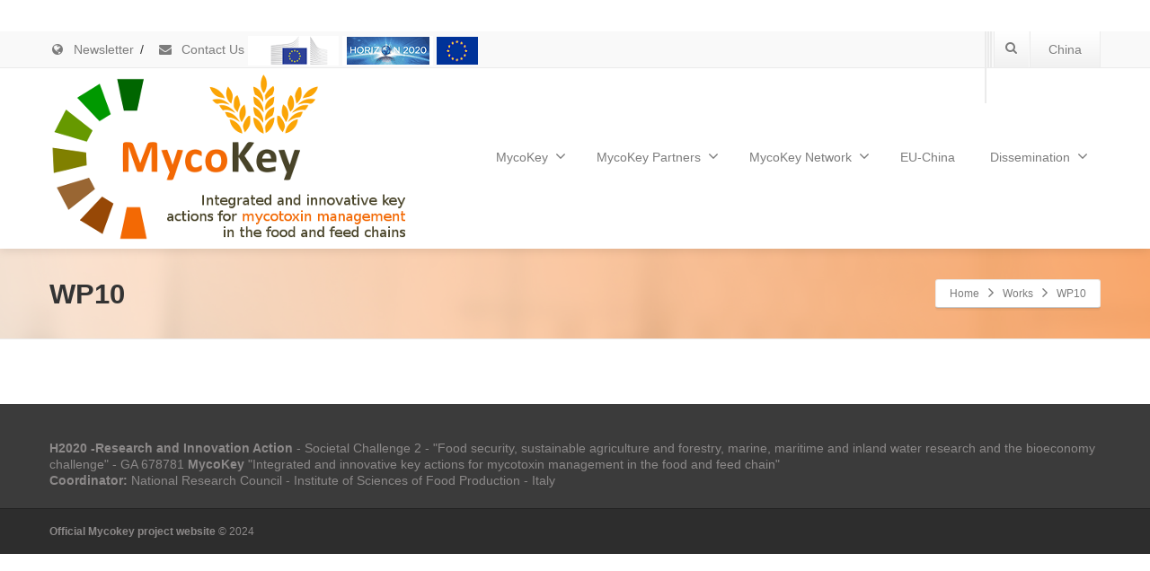

--- FILE ---
content_type: text/html; charset=utf-8
request_url: http://www.mycokey.eu/works/wp10/
body_size: 6909
content:
<!DOCTYPE html>
<html class="no-js html-loading wf-active modern-browser responsive" lang="en-GB">
<head>
  <meta charset="utf-8">
  <meta name="viewport" content="width=device-width, maximum-scale=1.0, minimum-scale=1.0">
  <title itemprop="name">Mycokey | WP10</title>
  <link rel="dns-prefetch" href="//s.w.org">
  <link rel="alternate" type="application/rss+xml" title="Mycokey » Feed" href="/feed/">
  <link rel="alternate" type="application/rss+xml" title="Mycokey » Comments Feed" href="/comments/feed/">
  <link rel="alternate" type="application/rss+xml" title="Mycokey » WP10 Comments Feed" href="/works/wp10/feed/">
  <script type="text/javascript">
                        window._wpemojiSettings = {"baseUrl":"https:\/\/s.w.org\/images\/core\/emoji\/13.0.0\/72x72\/","ext":".png","svgUrl":"https:\/\/s.w.org\/images\/core\/emoji\/13.0.0\/svg\/","svgExt":".svg","source":{"concatemoji":"https:\/\/www.mycokey.eu\/wp-includes\/js\/wp-emoji-release.min.js?ver=5.5.14"}};
                        !function(e,a,t){var n,r,o,i=a.createElement("canvas"),p=i.getContext&&i.getContext("2d");function s(e,t){var a=String.fromCharCode;p.clearRect(0,0,i.width,i.height),p.fillText(a.apply(this,e),0,0);e=i.toDataURL();return p.clearRect(0,0,i.width,i.height),p.fillText(a.apply(this,t),0,0),e===i.toDataURL()}function c(e){var t=a.createElement("script");t.src=e,t.defer=t.type="text/javascript",a.getElementsByTagName("head")[0].appendChild(t)}for(o=Array("flag","emoji"),t.supports={everything:!0,everythingExceptFlag:!0},r=0;r<o.length;r++)t.supports[o[r]]=function(e){if(!p||!p.fillText)return!1;switch(p.textBaseline="top",p.font="600 32px Arial",e){case"flag":return s([127987,65039,8205,9895,65039],[127987,65039,8203,9895,65039])?!1:!s([55356,56826,55356,56819],[55356,56826,8203,55356,56819])&&!s([55356,57332,56128,56423,56128,56418,56128,56421,56128,56430,56128,56423,56128,56447],[55356,57332,8203,56128,56423,8203,56128,56418,8203,56128,56421,8203,56128,56430,8203,56128,56423,8203,56128,56447]);case"emoji":return!s([55357,56424,8205,55356,57212],[55357,56424,8203,55356,57212])}return!1}(o[r]),t.supports.everything=t.supports.everything&&t.supports[o[r]],"flag"!==o[r]&&(t.supports.everythingExceptFlag=t.supports.everythingExceptFlag&&t.supports[o[r]]);t.supports.everythingExceptFlag=t.supports.everythingExceptFlag&&!t.supports.flag,t.DOMReady=!1,t.readyCallback=function(){t.DOMReady=!0},t.supports.everything||(n=function(){t.readyCallback()},a.addEventListener?(a.addEventListener("DOMContentLoaded",n,!1),e.addEventListener("load",n,!1)):(e.attachEvent("onload",n),a.attachEvent("onreadystatechange",function(){"complete"===a.readyState&&t.readyCallback()})),(n=t.source||{}).concatemoji?c(n.concatemoji):n.wpemoji&&n.twemoji&&(c(n.twemoji),c(n.wpemoji)))}(window,document,window._wpemojiSettings);
  </script>
  <script type="text/javascript" src="//use.typekit.net/pgb4snz.js"></script>
  <script type="text/javascript">
  try{Typekit.load({
     active: function() {}
  });}catch(e){}
  </script>
  <style type="text/css">
  img.wp-smiley,
  img.emoji {
        display: inline !important;
        border: none !important;
        box-shadow: none !important;
        height: 1em !important;
        width: 1em !important;
        margin: 0 .07em !important;
        vertical-align: -0.1em !important;
        background: none !important;
        padding: 0 !important;
  }
  </style>
  <link rel="stylesheet" id="validate-engine-css-css" href="/wp-content/plugins/wysija-newsletters/css/validationEngine.jquery.css?ver=2.14" type="text/css" media="all">
  <link rel="stylesheet" id="wp-block-library-css" href="/wp-includes/css/dist/block-library/style.min.css?ver=5.5.14" type="text/css" media="all">
  <link rel="stylesheet" id="fc-form-css-css" href="/wp-content/plugins/formcraft3/assets/css/form.min.css?ver=3.2.25" type="text/css" media="all">
  <link rel="stylesheet" id="catalogue-style-css" href="/wp-content/plugins/ultimate-product-catalogue/css/catalogue-style.css?ver=4.4.7a" type="text/css" media="all">
  <link rel="stylesheet" id="catalogue-style-mobile-css" href="/wp-content/plugins/ultimate-product-catalogue/css/catalogue-style-mobile.css?ver=5.5.14" type="text/css" media="all">
  <link rel="stylesheet" id="upcp-jquery-ui-css" href="/wp-content/plugins/ultimate-product-catalogue/css/upcp-jquery-ui.css?ver=5.5.14" type="text/css" media="all">
  <link rel="stylesheet" id="upcp-gridster-css" href="/wp-content/plugins/ultimate-product-catalogue/css/jquery.gridster.css?ver=5.5.14" type="text/css" media="all">
  <link rel="stylesheet" id="ewd-ulb-main-css" href="/wp-content/plugins/ultimate-product-catalogue/css/ewd-ulb-main.css?ver=5.5.14" type="text/css" media="all">
  <link rel="stylesheet" id="rrssb-css" href="/wp-content/plugins/ultimate-product-catalogue/css/rrssb-min.css?ver=5.5.14" type="text/css" media="all">
  <link rel="stylesheet" id="catalogue-style-showcase-css" href="/wp-content/plugins/ultimate-product-catalogue/css/catalogue-style-showcase.css?ver=5.5.14" type="text/css" media="all">
  <link rel="stylesheet" id="theme-bootstrap-css" href="/wp-content/themes/envision/lib/css/bootstrap.css?ver=2.2.1" type="text/css" media="all">
  <link rel="stylesheet" id="theme-frontend-style-css" href="/wp-content/themes/envision/lib/css/style.css?ver=2.2.1" type="text/css" media="all">
  <link rel="stylesheet" id="theme-frontend-extensions-css" href="/wp-content/themes/envision/lib/css/extensions.css?ver=2.2.1" type="text/css" media="all">
  <link rel="stylesheet" id="theme-bootstrap-responsive-css" href="/wp-content/themes/envision/lib/css/bootstrap-responsive.css?ver=2.2.1" type="text/css" media="all">
  <link rel="stylesheet" id="theme-bootstrap-responsive-1170-css" href="/wp-content/themes/envision/lib/css/bootstrap-responsive-1170.css?ver=2.2.1" type="text/css" media="all">
  <link rel="stylesheet" id="theme-frontend-responsive-css" href="/wp-content/themes/envision/lib/css/responsive.css?ver=2.2.1" type="text/css" media="all">
  <link rel="stylesheet" id="karla-regular-italic-700-700italic-latin-ext-latin-css" href="//fonts.googleapis.com/css?family=Karla%3Aregular%2Citalic%2C700%2C700italic%3Alatin-ext%2Clatin&ver=2.2.1" type="text/css" media="all">
  <link rel="stylesheet" id="theme-fontawesome-css" href="/wp-content/themes/envision/includes/modules/module.fontawesome/source/css/font-awesome.min.css?ver=2.2.1" type="text/css" media="all">
  <link rel="stylesheet" id="theme-icomoon-css" href="/wp-content/themes/envision/includes/modules/module.icomoon/source/css/icomoon.css?ver=2.2.1" type="text/css" media="all">
  <link rel="stylesheet" id="theme-skin" href="/wp-content/uploads/2016/09/Mycokey_b41448c140df588f20e9c9ea87bb757e.css" type="text/css" media="all">
  <script type="text/javascript">
  /* <![CDATA[ */
  var CloudFwOp = {"themeurl":"https:\/\/www.mycokey.eu\/wp-content\/themes\/envision","ajaxUrl":"https:\/\/www.mycokey.eu\/wp-admin\/admin-ajax.php","device":"widescreen","RTL":false,"SSL":true,"protocol":"https","responsive":true,"lang":"en-GB","sticky_header":true,"header_overlapping":false,"navigation_event":"hover","sticky_header_offset":0,"uniform_elements":true,"disable_prettyphoto_on_mobile":true,"text_close":"Close","gallery_overlay_opacity":"90"};
  /* ]]> */
  </script>
  <script type="text/javascript" src="/wp-includes/js/jquery/jquery.js?ver=1.12.4-wp" id="jquery-core-js"></script>
  <script type="text/javascript" src="/wp-includes/js/jquery/ui/core.min.js?ver=1.11.4" id="jquery-ui-core-js"></script>
  <script type="text/javascript" src="/wp-includes/js/jquery/ui/widget.min.js?ver=1.11.4" id="jquery-ui-widget-js"></script>
  <script type="text/javascript" src="/wp-includes/js/jquery/ui/mouse.min.js?ver=1.11.4" id="jquery-ui-mouse-js"></script>
  <script type="text/javascript" src="/wp-includes/js/jquery/ui/slider.min.js?ver=1.11.4" id="jquery-ui-slider-js"></script>
  <script type="text/javascript" id="upcpjquery-js-extra">
  /* <![CDATA[ */
  var ajax_translations = {"updating_results_label":"Updating Results...","compare_label":"Compare","side_by_side_label":"side by side","hide_empty":"No"};
  /* ]]> */
  </script>
  <script type="text/javascript" src="/wp-content/plugins/ultimate-product-catalogue/js/upcp-jquery-functions.js?ver=4.4.7a" id="upcpjquery-js"></script>
  <link rel="https://api.w.org/" href="/wp-json/">
  <link rel="EditURI" type="application/rsd+xml" title="RSD" href="/xmlrpc.php?rsd">
  <link rel="wlwmanifest" type="application/wlwmanifest+xml" href="/wp-includes/wlwmanifest.xml">
  <link rel="prev" title="WP9" href="/works/wp9/">
  <link rel="canonical" href="http://www.mycokey.eu/works/wp10/">
  <link rel="shortlink" href="/?p=1572">
  <link rel="alternate" type="application/json+oembed" href="/wp-json/oembed/1.0/embed?url=https%3A%2F%2Fwww.mycokey.eu%2Fworks%2Fwp10%2F">
  <link rel="alternate" type="text/xml+oembed" href="/wp-json/oembed/1.0/embed?url=https%3A%2F%2Fwww.mycokey.eu%2Fworks%2Fwp10%2F&format=xml">
  <script type="text/javascript">
  var ajaxurl = 'https://www.mycokey.eu/wp-admin/admin-ajax.php';
  </script>
  <style type="text/css">
  @media ( min-width: 979px ) { .modern-browser #header-container.stuck #logo img {height: 30px;  margin-top: 20px !important;  margin-bottom: 20px !important;}  }#titlebar {background-image: url('/wp-content/uploads/2016/10/titlebar.png');  -webkit-background-size: cover; -moz-background-size: cover; -o-background-size: cover; background-size: cover; filter: progid:DXImageTransform.Microsoft.AlphaImageLoader(src='/wp-content/uploads/2016/10/titlebar.png',sizingMethod='scale'); -ms-filter: "progid:DXImageTransform.Microsoft.AlphaImageLoader(src='/wp-content/uploads/2016/10/titlebar.png', sizingMethod='scale')";} 
  </style>
  <style type="text/css"></style>
</head>
<body class="portfolio-template-default single single-portfolio postid-1572 run layout--boxed ui--side-panel-position-left">
  <div id="side-panel-pusher">
    <div id="main-container">
      <div id="page-wrap">
        <header id="page-header" class="clearfix">
          <div id="top-bar" class="clearfix">
            <div id="top-bar-background">
              <div class="container relative">
                <div id="top-bar-text" class="top-bar-sides abs-left">
<a href="/newsletter/"><i class="ui--icon fontawesome-globe icon-inline-block" style="font-size: 14px; width: 18px; height: 18px; margin-right: 5px;"></i> Newsletter</a>
                <div class="helper--seperator">
                  /
                </div>
<a href="/contact/"><i class="ui--icon fontawesome-envelope icon-inline-block" style="font-size: 14px; width: 18px; height: 18px; margin-right: 5px;"></i> Contact Us</a> <img src="/wp-content/uploads/2016/07/eu_com3.png" alt="EU"> <img src="/wp-content/uploads/2016/07/horizon3.png" alt="Horizon 2020"> <img src="/wp-content/uploads/2017/04/flag_eu2.png" alt="European Union">
</div>
                <div id="top-bar-widgets" class="top-bar-sides abs-right">
                  <ul id="topbar-social-icons" class="ui-socialbar unstyled ui--widget opt--on-hover style--top-bar ss grey-bevel-gradient effect--slide borderless">
                    <li class="facebook ui--gradient ui--gradient-grey ui-socialbar-item ui--animation">
                      <div class="ui-socialbar-image ui-socialbar-background"></div>
                    </li>
                    <li class="twitter ui--gradient ui--gradient-grey ui-socialbar-item ui--animation">
                      <div class="ui-socialbar-image ui-socialbar-background"></div>
                    </li>
                    <li class="linkedin ui--gradient ui--gradient-grey ui-socialbar-item ui--animation">
                      <div class="ui-socialbar-image ui-socialbar-background"></div>
                    </li>
                    <li class="youtube ui--gradient ui--gradient-grey ui-socialbar-item ui--animation">
                      <div class="ui-socialbar-image ui-socialbar-background"></div>
                    </li>
                  </ul>
                  <ul id="widget--search" class="ui--widget unstyled-all hidden-phone">
                    <li>
                      <a href="#" class="ui--gradient ui--gradient-grey on--hover helper--vertical-center-icon"><i class="fontawesome-search px14"></i></a>
                      <div class="ui--search-form ui--gradient ui--gradient-grey">
                        <form action="https://www.mycokey.eu/" method="get">
                          <input type="text" name="s" value="" class="global-radius" placeholder="Search">
                        </form>
                      </div>
                    </li>
                  </ul>
                  <ul id="navigation-menu" class="widget--language-selector ui--widget ui--custom-menu opt--on-hover opt--menu-direction-right unstyled-all">
                    <li id="menu-item-2497" class="menu-item menu-item-type-custom menu-item-object-custom depth-0 ui--gradient ui--gradient-grey on--hover">
                      <a href="http://china.mycokey.eu">China</a>
                    </li>
                  </ul>
                </div>
              </div>
            </div>
          </div>
          <div id="header-container" class="header-style-1 logo-position-left navigation-position-right sticky-logo-position-left sticky-navigation-position-right no-stuck clearfix" data-responsive='{"css":{"padding-bottom":{"phone":0,"tablet":20,"widescreen":0}}}'>
            <div id="header-container-background"></div>
            <div class="container relative">
              <div id="logo">
                <a href="/"><img id="logo-desktop" class="visible-desktop" src="/wp-content/uploads/2016/10/LogoNew400-1.png" data-at2x="http://www.mycokey.eu/wp-content/uploads/2016/10/LogoNew400-1.png" alt="Mycokey" style="margin-top: 3px; margin-bottom: 3px;"> <img id="logo-tablet" class="visible-tablet" src="/wp-content/uploads/2016/10/LogoNew400-1.png" data-at2x="http://www.mycokey.eu/wp-content/uploads/2016/10/LogoNew400-1.png" alt="Mycokey" style="margin-top: 40px; margin-bottom: 20px;"> <img id="logo-phone" class="visible-phone" src="/wp-content/uploads/2016/10/LogoNew400-1.png" data-at2x="http://www.mycokey.eu/wp-content/uploads/2016/10/LogoNew400-1.png" alt="Mycokey" style="margin-top: 20px; margin-bottom: 20px;"></a>
                <div id="header-navigation-toggle" class="visible-phone">
                  <a href="javascript:;"><i class="fontawesome-align-justify ui--caret"></i></a>
                </div>
              </div>
              <nav id="navigation" class="without-navigation-holder ui-row">
                <ul id="header-navigation" class="sf-menu clearfix unstyled-all">
                  <li id="menu-item-1317" class="menu-item menu-item-type-custom menu-item-object-custom menu-item-home menu-item-has-children level-0 top-level-item has-child fallout link-disabled to-right">
                    <a>MycoKey<i class="ui--caret fontawesome-angle-down px18"></i></a>
                    <ul class="sub-menu">
                      <li id="menu-item-1314" class="menu-item menu-item-type-post_type menu-item-object-page menu-item-has-children level-1 sub-level-item has-child to-right">
                        <a href="/the-project/">The Project<i class="ui--caret fontawesome-angle-right px18"></i></a>
                        <ul class="sub-menu">
                          <li id="menu-item-1313" class="menu-item menu-item-type-post_type menu-item-object-page level-2 sub-level-item to-right">
                            <a href="/mycokey-objectives/">Objectives</a>
                          </li>
                          <li id="menu-item-1545" class="menu-item menu-item-type-post_type menu-item-object-page level-2 sub-level-item to-right">
                            <a href="/approach/">Approach</a>
                          </li>
                          <li id="menu-item-1830" class="menu-item menu-item-type-post_type menu-item-object-page level-2 sub-level-item to-right">
                            <a href="/impact/">Impact</a>
                          </li>
                        </ul>
                      </li>
                      <li id="menu-item-1648" class="menu-item menu-item-type-post_type menu-item-object-page level-1 sub-level-item to-right">
                        <a href="/mycokey_structure/">Mycokey structure</a>
                      </li>
                      <li id="menu-item-1312" class="menu-item menu-item-type-post_type menu-item-object-page level-1 sub-level-item to-right">
                        <a href="/mycokey-organization/">MycoKey organization</a>
                      </li>
                      <li id="menu-item-1311" class="menu-item menu-item-type-post_type menu-item-object-page level-1 sub-level-item to-right">
                        <a href="/kick-off-meeting/">Kick off meeting</a>
                      </li>
                      <li id="menu-item-2747" class="menu-item menu-item-type-post_type menu-item-object-page level-1 sub-level-item to-right">
                        <a href="/results/">Results</a>
                      </li>
                      <li id="menu-item-2748" class="menu-item menu-item-type-custom menu-item-object-custom menu-item-has-children level-1 sub-level-item has-child to-right">
                        <a href="#">Opportunities<i class="ui--caret fontawesome-angle-right px18"></i></a>
                        <ul class="sub-menu">
                          <li id="menu-item-2751" class="menu-item menu-item-type-post_type menu-item-object-page level-2 sub-level-item to-right">
                            <a href="/short-term-visits/">Short Term Visits</a>
                          </li>
                          <li id="menu-item-2750" class="menu-item menu-item-type-post_type menu-item-object-page level-2 sub-level-item to-right">
                            <a href="/training-courses/">Training courses</a>
                          </li>
                          <li id="menu-item-2749" class="menu-item menu-item-type-post_type menu-item-object-page level-2 sub-level-item to-right">
                            <a href="/stakeholders_corner/">Stakeholders’ corner</a>
                          </li>
                        </ul>
                      </li>
                    </ul>
                  </li>
                  <li id="menu-item-1318" class="menu-item menu-item-type-custom menu-item-object-custom menu-item-home menu-item-has-children level-0 top-level-item has-child fallout link-disabled to-right">
                    <a>MycoKey Partners<i class="ui--caret fontawesome-angle-down px18"></i></a>
                    <ul class="sub-menu">
                      <li id="menu-item-1339" class="menu-item menu-item-type-post_type menu-item-object-page level-1 sub-level-item to-right">
                        <a href="/partners-presentation/">Partners presentation</a>
                      </li>
                      <li id="menu-item-1373" class="menu-item menu-item-type-post_type menu-item-object-page level-1 sub-level-item to-right">
                        <a href="/collaborative/">Collaborative Platform</a>
                      </li>
                    </ul>
                  </li>
                  <li id="menu-item-1319" class="menu-item menu-item-type-custom menu-item-object-custom menu-item-home menu-item-has-children level-0 top-level-item has-child fallout link-disabled to-right">
                    <a>MycoKey Network<i class="ui--caret fontawesome-angle-down px18"></i></a>
                    <ul class="sub-menu">
                      <li id="menu-item-1342" class="menu-item menu-item-type-post_type menu-item-object-page level-1 sub-level-item to-right">
                        <a href="/supporting-partners/">Supporting partners</a>
                      </li>
                      <li id="menu-item-1341" class="menu-item menu-item-type-post_type menu-item-object-page level-1 sub-level-item to-right">
                        <a href="/international-societies/">International societies</a>
                      </li>
                      <li id="menu-item-1553" class="menu-item menu-item-type-post_type menu-item-object-page level-1 sub-level-item to-right">
                        <a href="/international-experts/">International experts</a>
                      </li>
                      <li id="menu-item-2060" class="menu-item menu-item-type-post_type menu-item-object-page level-1 sub-level-item to-right">
                        <a href="/projects/">Projects</a>
                      </li>
                      <li id="menu-item-1340" class="menu-item menu-item-type-post_type menu-item-object-page level-1 sub-level-item to-right">
                        <a href="/join-us/">Join Us</a>
                      </li>
                    </ul>
                  </li>
                  <li id="menu-item-1559" class="menu-item menu-item-type-post_type menu-item-object-page level-0 top-level-item to-right">
                    <a href="/china/">EU-China</a>
                  </li>
                  <li id="menu-item-1388" class="menu-item menu-item-type-custom menu-item-object-custom menu-item-has-children level-0 top-level-item has-child fallout to-right">
                    <a href="#">Dissemination<i class="ui--caret fontawesome-angle-down px18"></i></a>
                    <ul class="sub-menu">
                      <li id="menu-item-1387" class="menu-item menu-item-type-post_type menu-item-object-page level-1 sub-level-item to-right">
                        <a href="/publications/scientific-papers/">Scientific Articles</a>
                      </li>
                      <li id="menu-item-2760" class="menu-item menu-item-type-custom menu-item-object-custom menu-item-has-children level-1 sub-level-item has-child to-left sticky-to-left">
                        <a href="#">Other Publications<i class="ui--caret fontawesome-angle-left px18"></i></a>
                        <ul class="sub-menu">
                          <li id="menu-item-1386" class="menu-item menu-item-type-post_type menu-item-object-page level-2 sub-level-item to-left sticky-to-left">
                            <a href="/publications/posters/">Posters</a>
                          </li>
                          <li id="menu-item-2766" class="menu-item menu-item-type-post_type menu-item-object-page level-2 sub-level-item to-right">
                            <a href="/abstracts/">Oral presentations</a>
                          </li>
                        </ul>
                      </li>
                      <li id="menu-item-2761" class="menu-item menu-item-type-custom menu-item-object-custom menu-item-has-children level-1 sub-level-item has-child to-left sticky-to-left">
                        <a href="#">Conferences<i class="ui--caret fontawesome-angle-left px18"></i></a>
                        <ul class="sub-menu">
                          <li id="menu-item-2763" class="menu-item menu-item-type-post_type menu-item-object-page level-2 sub-level-item to-left sticky-to-left">
                            <a href="/international-conferences/">International Conferences</a>
                          </li>
                          <li id="menu-item-2762" class="menu-item menu-item-type-post_type menu-item-object-page level-2 sub-level-item to-left sticky-to-left">
                            <a href="/workshops/">Workshops and Training Courses</a>
                          </li>
                          <li id="menu-item-1556" class="menu-item menu-item-type-post_type menu-item-object-page level-2 sub-level-item to-left sticky-to-left">
                            <a href="/presentations/">Project Presentations</a>
                          </li>
                        </ul>
                      </li>
                      <li id="menu-item-2141" class="menu-item menu-item-type-post_type menu-item-object-page level-1 sub-level-item to-right">
                        <a href="/media/">Media</a>
                      </li>
                      <li id="menu-item-2639" class="menu-item menu-item-type-custom menu-item-object-custom level-1 sub-level-item to-right">
                        <a href="http://charter.mycokey.eu/">Mycotox Charter</a>
                      </li>
                    </ul>
                  </li>
                </ul>
              </nav>
            </div>
          </div>
        </header>
        <div id="titlebar" class="cover">
          <div class="container relative">
            <div id="titlebar-text">
              <h2 id="titlebar-title">WP10</h2>
            </div>
            <div id="titlebar-breadcrumb">
              <div id="breadcrumb" class="ui--box-alias centerVertical">
                <div class="ui-bc ui-breadcrumbs breadcrumbs" itemscope itemtype="http://schema.org/BreadcrumbList">
                  <span class="ui-bc-item ui-bc-first"><a href="/" rel="home"><span>Home</span></a></span> <span class="ui-bc-seperator"><i class="ui--caret fontawesome-angle-right px18"></i></span> <span class="ui-bc-item" itemprop="itemListElement" itemscope itemtype="http://schema.org/ListItem"><a href="/works/" itemprop="item"><span itemprop="name">Works</span></a></span> <span class="ui-bc-seperator"><i class="ui--caret fontawesome-angle-right px18"></i></span> <span class="ui-bc-item ui-bc-last"><span>WP10</span></span>
                </div>
              </div>
            </div>
          </div>
        </div>
        <div id="page-content" class="no-sidebar-layout">
          <div class="container">
            <div id="the-content"></div>
          </div>
        </div>
        <footer class="ui-dark">
          <div id="footer-widgets">
            <div class="container">
              <div id="footer-widgets-row2">
                <div class="ui-row row">
                  <aside class="widget-area span12">
                    <div id="text-7" class="widget widget-footer widget_text">
                      <div class="textwidget">
                        <b>H2020 -Research and Innovation Action</b> - Societal Challenge 2 - "Food security, sustainable agriculture and forestry, marine, maritime and inland water research and the bioeconomy challenge" - GA 678781 <b>MycoKey</b> "Integrated and innovative key actions for mycotoxin management in the food and feed chain"<br>
                        <b>Coordinator:</b> National Research Council - Institute of Sciences of Food Production - Italy<br>
                      </div>
                    </div>
                  </aside>
                </div>
              </div>
            </div>
          </div>
          <div id="footer-bottom" class="">
            <div class="container">
              <div id="footer-texts" class="pull-left">
                <b>Official Mycokey project website</b> © 2024<br>
              </div>
            </div>
          </div>
        </footer>
      </div>
    </div>
  </div>
  <script type="text/javascript">

                jQuery(document).ready(function() {
                        if ( jQuery.isFunction(jQuery.fn.UItoTop) ) {
                                jQuery().UItoTop({
                                        text: '<i class="fontawesome-angle-up px24">',
                                        min: 200,
                                        inDelay:600,
                                        outDelay:400,
                                        scrollSpeed: 500,
                                        containerID: 'toTop',
                                        className: 'btn btn-primary',
                                        containerHoverID: 'toTopHover',
                                });
                        }
                });
  </script>
  <script type="text/javascript" src="/wp-content/themes/envision/includes/modules/module.to_top/source/to_top.js?ver=2.2.1" id="theme-to-top-js"></script>
  <script type="text/javascript" src="/wp-content/plugins/ultimate-product-catalogue/js/product-page-display.js?ver=1.0" id="upcp-page-builder-js"></script>
  <script type="text/javascript" src="/wp-content/plugins/ultimate-product-catalogue/js/jquery.gridster.js?ver=1.0" id="gridster-js"></script>
  <script type="text/javascript" src="/wp-content/themes/envision/lib/js/common.js?ver=2.2.1" id="theme-common-js"></script>
  <script type="text/javascript" src="/wp-content/themes/envision/lib/js/modernizr-2.6.2-respond-1.1.0.min.js?ver=2.2.1" id="theme-modernizr-js"></script>
  <script type="text/javascript" src="/wp-content/themes/envision/lib/js/noconflict.js?ver=2.2.1" id="theme-noconflict-js"></script>
  <script type="text/javascript" src="/wp-content/themes/envision/lib/js/jquery.prettyPhoto.js?ver=2.2.1" id="theme-prettyphoto-js"></script>
  <script type="text/javascript" src="/wp-content/themes/envision/lib/js/extensions.js?ver=2.2.1" id="theme-extensions-js"></script>
  <script type="text/javascript" src="/wp-includes/js/comment-reply.min.js?ver=5.5.14" id="comment-reply-js"></script>
  <script type="text/javascript" src="/wp-content/themes/envision/lib/js/retina.js?ver=2.2.1" id="theme-retina-js"></script>
  <script type="text/javascript" src="/wp-includes/js/wp-embed.min.js?ver=5.5.14" id="wp-embed-js"></script>
  <script type="text/javascript" src="/wp-content/themes/envision/lib/js/queryloader2.js?ver=2.2.1" id="theme-queryloader2-js"></script>
  <script type="text/javascript" src="/wp-content/themes/envision/lib/js/waypoints.min.js?ver=2.2.1" id="theme-waypoints-js"></script>
  <script type="text/javascript" src="/wp-content/themes/envision/lib/js/waypoints-sticky.js?ver=2.2.1" id="theme-waypoints-sticky-js"></script>
  <script type="text/javascript" src="/wp-content/themes/envision/lib/js/jquery.smoothscroll.js?ver=2.2.1" id="theme-smoothscroll-js"></script>
</body>
</html>
